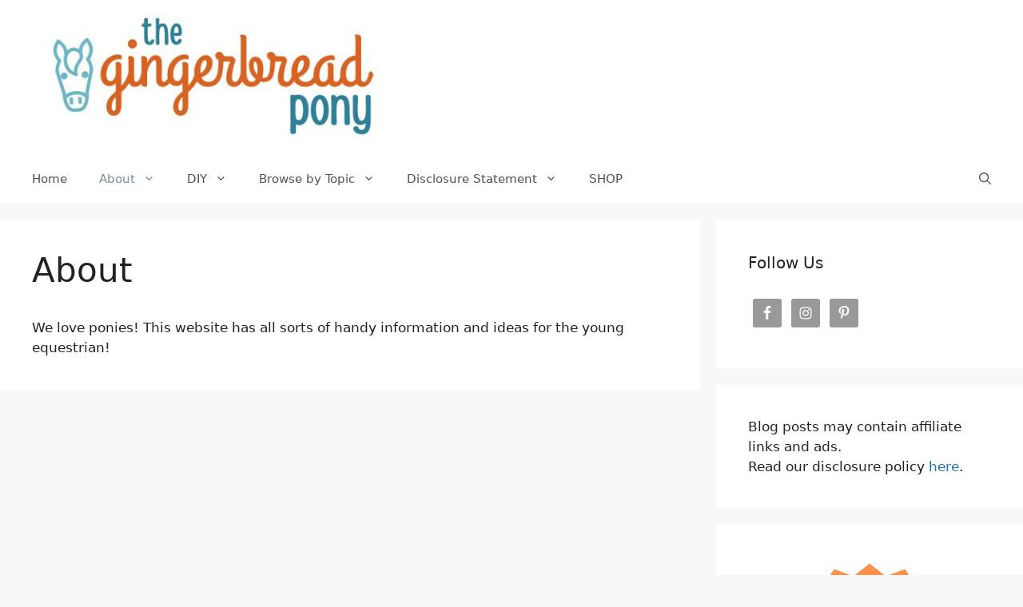

--- FILE ---
content_type: text/html; charset=utf-8
request_url: https://www.google.com/recaptcha/api2/aframe
body_size: 258
content:
<!DOCTYPE HTML><html><head><meta http-equiv="content-type" content="text/html; charset=UTF-8"></head><body><script nonce="H3r-nIoTz1VtCzEOdRUOMQ">/** Anti-fraud and anti-abuse applications only. See google.com/recaptcha */ try{var clients={'sodar':'https://pagead2.googlesyndication.com/pagead/sodar?'};window.addEventListener("message",function(a){try{if(a.source===window.parent){var b=JSON.parse(a.data);var c=clients[b['id']];if(c){var d=document.createElement('img');d.src=c+b['params']+'&rc='+(localStorage.getItem("rc::a")?sessionStorage.getItem("rc::b"):"");window.document.body.appendChild(d);sessionStorage.setItem("rc::e",parseInt(sessionStorage.getItem("rc::e")||0)+1);localStorage.setItem("rc::h",'1768452246806');}}}catch(b){}});window.parent.postMessage("_grecaptcha_ready", "*");}catch(b){}</script></body></html>